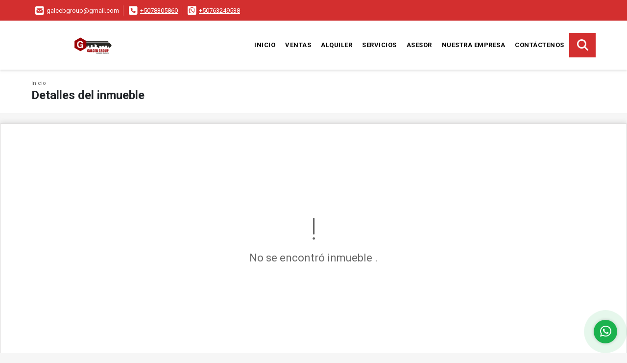

--- FILE ---
content_type: text/html; charset=UTF-8
request_url: https://galcebgroupbienesraices.com/apartamento-venta-ciudad-de-panama/6160123
body_size: 9973
content:
<!DOCTYPE html>
<html lang="es">
    <head>
        <meta charset="utf-8">
        <meta name="viewport" content="width=device-width, initial-scale=1.0, user-scalable=no">
        <meta name="author" content="Wasi.co">
        <meta name="description" content="Se vende&amp;nbsp;c&amp;oacute;modo apartamento ubicado en Pedregal, PH Palmeras en Pedregal  Cuenta con:&amp;nbsp;    3 Habitaciones&amp;nbsp;  2 Ba&amp;ntilde;os&amp;nbsp;  1 Estaci">
        <meta name="Keywords" content="Venta de casas, venta de apartamentos, venta de lotes, venta de locales, venta de Terrenos, venta de fincas, venta de bodega, alquiler de casas, alquiler de apartamentos">
        <meta name="Language" content="Spanish">
        <meta name="Designer" content="www.wasi.co">
        <meta name="distribution" content="Global">
        <meta name="Robots" content="INDEX,FOLLOW">
        <meta name="csrf-token" content="J9oeW0pXzHSNlmr1zbKCOp7DkjVUy28pFNgKUjx6">

        <title>PEDREGAL / PH PALMERAS EN PEDREGAL / 3 HABITACIONES / CON AIRES - US$105,000 USD</title>

        <!-- og tags -->
        <meta property="og:description" content="Se vende&amp;nbsp;c&amp;oacute;modo apartamento ubicado en Pedregal, PH Palmeras en Pedregal  Cuenta con:&amp;nbsp;    3 Habitaciones&amp;nbsp;  2 Ba&amp;ntilde;os&amp;nbsp;  1 Estaci" />
        <meta property="og:title" content="PEDREGAL / PH PALMERAS EN PEDREGAL / 3 HABITACIONES / CON AIRES - US$105,000 USD" />
        <meta property="og:type" content="website" />
        <meta property="og:url" content="https://galcebgroupbienesraices.com/apartamento-venta-ciudad-de-panama/6160123" />
        <meta property="og:image" content="https://images.wasi.co/inmuebles/b24448720230105040249.jpeg" />
        <meta property="og:image:width" content="300" />
        <meta property="og:image:height" content="225" />
        <meta property="og:site_name" content="galcebgroupbienesraices.com" />

        <!-- og tags google+ -->
        <meta itemprop="description" content="Se vende&amp;nbsp;c&amp;oacute;modo apartamento ubicado en Pedregal, PH Palmeras en Pedregal  Cuenta con:&amp;nbsp;    3 Habitaciones&amp;nbsp;  2 Ba&amp;ntilde;os&amp;nbsp;  1 Estaci">

        <!-- og tags twitter-->
        <meta name="twitter:card" value="Se vende&amp;nbsp;c&amp;oacute;modo apartamento ubicado en Pedregal, PH Palmeras en Pedregal  Cuenta con:&amp;nbsp;    3 Habitaciones&amp;nbsp;  2 Ba&amp;ntilde;os&amp;nbsp;  1 Estaci">

                    <link href="https://images.wasi.co/inmuebles/b24448720230105040249.jpeg" rel="image_src"/>
        
        <link rel="shortcut icon" href="https://images.wasi.co/empresas/f20180825080630.png" />
        <!-- ------------ Main Style ------------ -->
                    <link href="https://galcebgroupbienesraices.com/css/v1/pro18/style.min.css?v11768906075" async rel="stylesheet" type="text/css"/>
            <link href="https://galcebgroupbienesraices.com/css/v1/pro18/fonts.min.css?v11768906075" async rel="stylesheet" type="text/css"/>
                                          <link href="https://galcebgroupbienesraices.com/css/v1/pro18/skins/rojo.min.css?v11768906075" async rel="stylesheet" type="text/css"/>
                                          <!--skin colors-->
        <!--<link href="css/skin/{color}.min.css" rel="stylesheet" type="text/css"/>-->
        <!--<link rel="stylesheet" href="https://cdn.jsdelivr.net/npm/bootstrap-select@1.14.0-beta3/dist/css/bootstrap-select.min.css">-->

                                        <script src="https://www.google.com/recaptcha/api.js?hl=es" async defer></script>
    </head>
    <body>
            <section id="topBar">
    <div class="container-fluid">
        <div class="area-bar auto_margin">
            <div class="row">
                <div class="col-md-9 hi">
                    <div class="contact_info" >
                        <ul>
                                                        <li class="mail"><a href="mailto:&#103;&#97;&#108;&#99;&#101;&#98;&#103;&#114;&#111;&#117;&#112;&#64;&#103;&#109;&#97;&#105;&#108;&#46;&#99;&#111;&#109;" class="notranslate"><i class="fas fa-envelope-square" aria-hidden="true"></i> <span>&#103;&#97;&#108;&#99;&#101;&#98;&#103;&#114;&#111;&#117;&#112;&#64;&#103;&#109;&#97;&#105;&#108;&#46;&#99;&#111;&#109;</span></a></li>
                                                                                    <li class="phone"><i class="fas fa-phone-square" aria-hidden="true"></i> <span><a href="tel:+5078305860">+5078305860</a></span></li>
                                                                                    <li class="phone"><i class="fab fa-whatsapp-square" aria-hidden="true"></i> <span><a href="tel:+50763249538">+50763249538</a></span></li>
                                                    </ul>
                    </div>
                </div>
                <div class="col-md-3" >
                    <div class="google_lang">
                        <div id="google_translate_element"></div>
                    </div>
                </div>
            </div>
        </div>
    </div>
</section>

    <header>
    <div class="container-fluid">
        <div class="area-header auto_margin">
            <div class="row">
                <div class="col-lg-2 col-md-3">
                    <div class="logo">
                        <a href="https://galcebgroupbienesraices.com">
                            <img src="https://images.wasi.co/empresas/b20180825080629.png"  data-2x="https://images.wasi.co/empresas/2xb20180825080629.png" onerror="this.src='https://images.wasi.co/empresas/b20180825080629.png'" title="Logo empresa" width="250" class="img-retina center-block" alt="galceb group bienes raices">
                        </a>
                    </div>
                </div>
                <div class="col-lg-10 col-md-9">
                    <div class="topMenu auto_margin">
                        <div class="flat-mega-menu">
                            <ul id="idrop" class="mcollapse changer">
                                <li><a href="https://galcebgroupbienesraices.com" >Inicio</a></li>
                                                                                                                                    <li><a href="https://galcebgroupbienesraices.com/s/ventas">Ventas</a>
                                                                                <ul class="drop-down one-column hover-fade">
                                                                                                                                                                                                                                            <li><a href="https://galcebgroupbienesraices.com/s/apartamento/ventas?id_property_type=2&amp;business_type%5B0%5D=for_sale">Apartamento (524)</a></li>
                                                                                                                                                                                                <li><a href="https://galcebgroupbienesraices.com/s/bodega/ventas?id_property_type=8&amp;business_type%5B0%5D=for_sale">Bodega (35)</a></li>
                                                                                                                                                                                                                                                                                            <li><a href="https://galcebgroupbienesraices.com/s/cabana/ventas?id_property_type=28&amp;business_type%5B0%5D=for_sale">Cabaña (2)</a></li>
                                                                                                                                                                                                                                                                                                                                                                                        <li><a href="https://galcebgroupbienesraices.com/s/casa/ventas?id_property_type=1&amp;business_type%5B0%5D=for_sale">Casa (431)</a></li>
                                                                                                                                                                                                <li><a href="https://galcebgroupbienesraices.com/s/casa-de-playa/ventas?id_property_type=24&amp;business_type%5B0%5D=for_sale">Casa de Playa (227)</a></li>
                                                                                                                                                                                                                                                                                                                                                                                                                                                                                                                                                                                                                                                                            <li><a href="https://galcebgroupbienesraices.com/s/edificio/ventas?id_property_type=16&amp;business_type%5B0%5D=for_sale">Edificio (5)</a></li>
                                                                                                                                                                                                                                                                                            <li><a href="https://galcebgroupbienesraices.com/s/finca/ventas?id_property_type=7&amp;business_type%5B0%5D=for_sale">Finca (37)</a></li>
                                                                                                                                                                                                                                                                                                                                                                                                                                                                                                                                                                                <li><a href="https://galcebgroupbienesraices.com/s/isla/ventas?id_property_type=29&amp;business_type%5B0%5D=for_sale">Isla (6)</a></li>
                                                                                                                                                                                                <li><a href="https://galcebgroupbienesraices.com/s/local/ventas?id_property_type=3&amp;business_type%5B0%5D=for_sale">Local (78)</a></li>
                                                                                                                                                                                                                                                                                                                                                                                        <li><a href="https://galcebgroupbienesraices.com/s/lote-de-playa/ventas?id_property_type=17&amp;business_type%5B0%5D=for_sale">Lote de Playa (79)</a></li>
                                                                                                                                                                                                                                                                                            <li><a href="https://galcebgroupbienesraices.com/s/oficina/ventas?id_property_type=4&amp;business_type%5B0%5D=for_sale">Oficina (50)</a></li>
                                                                                                                                                                                                                                                                                                                                                                                                                                                                                    <li><a href="https://galcebgroupbienesraices.com/s/terreno/ventas?id_property_type=32&amp;business_type%5B0%5D=for_sale">Terreno (352)</a></li>
                                                                                                                                    </ul>
                                                                            </li>
                                                                                                                                                                    <li><a href="https://galcebgroupbienesraices.com/s/alquiler">Alquiler</a>
                                                                                <ul class="drop-down one-column hover-fade">
                                                                                                                                                                                                                                            <li><a href="https://galcebgroupbienesraices.com/s/apartamento/alquiler?id_property_type=2&amp;business_type%5B0%5D=for_rent">Apartamento (125)</a></li>
                                                                                                                                                                                                <li><a href="https://galcebgroupbienesraices.com/s/bodega/alquiler?id_property_type=8&amp;business_type%5B0%5D=for_rent">Bodega (57)</a></li>
                                                                                                                                                                                                                                                                                                                                                                                                                                                                                                                                                                                <li><a href="https://galcebgroupbienesraices.com/s/casa/alquiler?id_property_type=1&amp;business_type%5B0%5D=for_rent">Casa (71)</a></li>
                                                                                                                                                                                                <li><a href="https://galcebgroupbienesraices.com/s/casa-de-playa/alquiler?id_property_type=24&amp;business_type%5B0%5D=for_rent">Casa de Playa (35)</a></li>
                                                                                                                                                                                                                                                                                                                                                                                                                                                                                                                                                                                                                                                                                                                                                                                                                                                                    <li><a href="https://galcebgroupbienesraices.com/s/finca/alquiler?id_property_type=7&amp;business_type%5B0%5D=for_rent">Finca (2)</a></li>
                                                                                                                                                                                                                                                                                                                                                                                                                                                                                                                                                                                                                                                                            <li><a href="https://galcebgroupbienesraices.com/s/local/alquiler?id_property_type=3&amp;business_type%5B0%5D=for_rent">Local (208)</a></li>
                                                                                                                                                                                                                                                                                                                                                                                                                                                                                                                                                                                <li><a href="https://galcebgroupbienesraices.com/s/oficina/alquiler?id_property_type=4&amp;business_type%5B0%5D=for_rent">Oficina (161)</a></li>
                                                                                                                                                                                                                                                                                                                                                                                                                                                                                                                    </ul>
                                                                            </li>
                                                                                                                                                                                                                                    <li><a href="https://galcebgroupbienesraices.com/main-servicios.htm" >Servicios</a></li>
                                                                                                                                                                    <li><a href="https://galcebgroupbienesraices.com/asesores" >Asesor</a></li>
                                                                                                                                                                    <li><a href="https://galcebgroupbienesraices.com/main-contenido-cat-2.htm" >Nuestra Empresa</a></li>
                                                                <li><a href="https://galcebgroupbienesraices.com/main-contactenos.htm" >Contáctenos</a></li>
                                <li class="search-bar hidden-md-down"><i class="fa fa-search"></i>
                                    <ul class="drop-down" style="display: none;">
                                        <form method="GET" action="https://galcebgroupbienesraices.com/s" accept-charset="UTF-8" onSubmit="$(&#039;input[type=&quot;submit&quot;]&#039;).attr(&quot;disabled&quot;,&quot;disabled&quot;);">
                                        <table>
                                            <tbody>
                                            <tr>
                                                <td><input type="text" id="matchLabel" placeholder="Buscar en el sitio" value="" name="match"></td>
                                                <td><input class="btn" type="submit" value="Buscar"></td>
                                            </tr>
                                            </tbody>
                                        </table>
                                        </form>
                                    </ul>
                                </li>
                            </ul>
                        </div>
                    </div>
                </div>
            </div>
        </div>
    </div>
</header>

<div id="mobile" style="position: relative;">
    <div class="mobile_search btn-shadow hidden-lg-up">
        <a href="#" class="show_hide"><i class="fas fa-search"></i></a>
    </div>
</div>

<!--mobile search-->
<div class="slidingSearch">
    <div class="input-group">
        <form method="GET" action="https://galcebgroupbienesraices.com/s" accept-charset="UTF-8" onSubmit="$(&#039;input[type=&quot;submit&quot;]&#039;).attr(&quot;disabled&quot;,&quot;disabled&quot;);">
        <table>
            <tbody>
            <tr>
                <td> <input type="text" class="form-control" aria-label="" placeholder="Buscar por:" value="" name="match"></td>
                <td><input class="btn" type="submit" value="Buscar"></td>
            </tr>
            </tbody>
        </table>
        </form>
        <div class="input-group-append">
        </div>
    </div>
</div>
<!--end -->

        <div id="app">
        <div id="Breadcrumb" class="pd-20">
            <div class="container-fluid">
                <div class="areaBreadcrumb auto_margin">
                    <nav class="breadcrumb">
                        <a class="breadcrumb-item" href="https://galcebgroupbienesraices.com">Inicio</a>
                        
                    </nav>
                    <h3>Detalles del inmueble</h3>
                </div>
            </div>
        </div>
                    <section>
                <div class="area-content ">
                    <!-- mensage-->
                    <div class="msg_empty">
                        <div class="text">
                            <i class="far fa-exclamation"></i>
                            <p> No se encontró inmueble .</p>
                        </div>
                    </div>
                    <!-- end mensage-->
                </div>
            </section>
        </div>
            <section class="Propiedades pd-60">
    <div class="areaPropiedades auto_margin">
        <div class="head">
            <h3>
                                                            INMUEBLES <STRONG>DESTACADOS</STRONG>
                                    </h3>
        </div>
        <div class="list_Propiedades pl-md-0 pr-md-0 pl-2 pr-2">
            <div class="owl_propiedades owl-carousel owl-theme">
                                    <div class="item">
    <figure>
                <a href="https://galcebgroupbienesraices.com/local-alquiler-parque-lefevre/9459611">
            <img src="https://image.wasi.co/[base64]"  attrerror='0' onerror="this.src=this.attrerror==0?'https://image.wasi.co/[base64]':'https://images.wasi.co/images/noimagegrande.png';this.parentNode.style.backgroundImage='url(https://image.wasi.co/[base64])';this.attrerror=1" class="fill-box img-fluid" alt="parque lefevre 300m2 divisiones 5 parking sobre la via">
        </a>
    </figure>
    <div class="body">
                                                        <p class="precio">US$1,872 <small><b>USD</b> </small> <small>| Alquiler</small></p>
                            <span class="line"></span>
        <h2><a href="https://galcebgroupbienesraices.com/local-alquiler-parque-lefevre/9459611">PARQUE LEFEVRE / 300M2 / DIVISIONES / 5 PARKING / SOBRE LA VIA</a></h2>
        <span class="line"></span>
        <p class="ubicacion"><strong><i class="fas fa-map-marker-alt"></i></strong> Panama</p>
    </div>
    <div class="foot">
                    <div class="td">
                <span class="lab"> Área m<sup>2</sup></span>
                <i class="far fa-ruler-combined"></i> <span>300</span>
            </div>
                <div class="td line-r">
            <span class="lab">Habitaciones</span>
            <i class="far fa-bed"></i> <span>0</span>
        </div>
        <div class="td">
            <span class="lab">Baño(s) </span>
            <i class="far fa-shower"></i> <span>3</span>
        </div>
    </div>
</div>
                                    <div class="item">
    <figure>
                <a href="https://galcebgroupbienesraices.com/apartamento-alquiler-punta-paitilla-san-francisco/9385834">
            <img src="https://image.wasi.co/[base64]"  attrerror='0' onerror="this.src=this.attrerror==0?'https://image.wasi.co/[base64]':'https://images.wasi.co/images/noimagegrande.png';this.parentNode.style.backgroundImage='url(https://image.wasi.co/[base64])';this.attrerror=1" class="fill-box img-fluid" alt="punta paitilla ph the point 500m2 4 hab linea blanca balcon">
        </a>
    </figure>
    <div class="body">
                                                        <p class="precio">US$6,500 <small><b>USD</b> </small> <small>| Alquiler</small></p>
                            <span class="line"></span>
        <h2><a href="https://galcebgroupbienesraices.com/apartamento-alquiler-punta-paitilla-san-francisco/9385834">PUNTA PAITILLA / PH THE POINT / 500M2 / 4 HAB / LINEA BLANCA / BALCÓN</a></h2>
        <span class="line"></span>
        <p class="ubicacion"><strong><i class="fas fa-map-marker-alt"></i></strong> Panama</p>
    </div>
    <div class="foot">
                    <div class="td">
                <span class="lab"> Área m<sup>2</sup></span>
                <i class="far fa-ruler-combined"></i> <span>500</span>
            </div>
                <div class="td line-r">
            <span class="lab">Habitaciones</span>
            <i class="far fa-bed"></i> <span>4</span>
        </div>
        <div class="td">
            <span class="lab">Baño(s) </span>
            <i class="far fa-shower"></i> <span>4.5</span>
        </div>
    </div>
</div>
                                    <div class="item">
    <figure>
                <a href="https://galcebgroupbienesraices.com/apartamento-venta-coco-del-mar-ciudad-de-panama/9180403">
            <img src="https://image.wasi.co/[base64]"  attrerror='0' onerror="this.src=this.attrerror==0?'https://image.wasi.co/[base64]':'https://images.wasi.co/images/noimagegrande.png';this.parentNode.style.backgroundImage='url(https://image.wasi.co/[base64])';this.attrerror=1" class="fill-box img-fluid" alt="coco del mar dovle 68m 2 habitacion estilo loft balcon">
        </a>
    </figure>
    <div class="body">
                                            <p class="precio">US$340,000 <small><b>USD</b> </small> <small>| Venta</small></p>
                                        <span class="line"></span>
        <h2><a href="https://galcebgroupbienesraices.com/apartamento-venta-coco-del-mar-ciudad-de-panama/9180403">COCO DEL MAR / DOVLE  / 68M / 2 HABITACION / ESTILO LOFT / BALCON</a></h2>
        <span class="line"></span>
        <p class="ubicacion"><strong><i class="fas fa-map-marker-alt"></i></strong> Panama</p>
    </div>
    <div class="foot">
                    <div class="td">
                <span class="lab"> Área m<sup>2</sup></span>
                <i class="far fa-ruler-combined"></i> <span>68</span>
            </div>
                <div class="td line-r">
            <span class="lab">Habitaciones</span>
            <i class="far fa-bed"></i> <span>1</span>
        </div>
        <div class="td">
            <span class="lab">Baño(s) </span>
            <i class="far fa-shower"></i> <span>2</span>
        </div>
    </div>
</div>
                                    <div class="item">
    <figure>
                <a href="https://galcebgroupbienesraices.com/local-alquiler-ciudad-de-panama/9695498">
            <img src="https://image.wasi.co/[base64]"  attrerror='0' onerror="this.src=this.attrerror==0?'https://image.wasi.co/[base64]':'https://images.wasi.co/images/noimagegrande.png';this.parentNode.style.backgroundImage='url(https://image.wasi.co/[base64])';this.attrerror=1" class="fill-box img-fluid" alt="alquiler de local comercial 750m los pueblos juan diaz de 2 niveles yg">
        </a>
    </figure>
    <div class="body">
                                                        <p class="precio">US$12,000 <small><b>USD</b> </small> <small>| Alquiler</small></p>
                            <span class="line"></span>
        <h2><a href="https://galcebgroupbienesraices.com/local-alquiler-ciudad-de-panama/9695498">ALQUILER DE LOCAL COMERCIAL 750M LOS PUEBLOS JUAN DIAZ DE 2 NIVELES YG</a></h2>
        <span class="line"></span>
        <p class="ubicacion"><strong><i class="fas fa-map-marker-alt"></i></strong> Panama</p>
    </div>
    <div class="foot">
                    <div class="td">
                <span class="lab"> Área m<sup>2</sup></span>
                <i class="far fa-ruler-combined"></i> <span>750</span>
            </div>
                <div class="td line-r">
            <span class="lab">Habitaciones</span>
            <i class="far fa-bed"></i> <span>0</span>
        </div>
        <div class="td">
            <span class="lab">Baño(s) </span>
            <i class="far fa-shower"></i> <span>1</span>
        </div>
    </div>
</div>
                                    <div class="item">
    <figure>
                <a href="https://galcebgroupbienesraices.com/apartamento-venta-punta-paitilla-san-francisco/8359680">
            <img src="https://image.wasi.co/[base64]"  attrerror='0' onerror="this.src=this.attrerror==0?'https://image.wasi.co/[base64]':'https://images.wasi.co/images/noimagegrande.png';this.parentNode.style.backgroundImage='url(https://image.wasi.co/[base64])';this.attrerror=1" class="fill-box img-fluid" alt="punta paitilla pacific sea 232m2 2 niveles 3 hab 2 balcones">
        </a>
    </figure>
    <div class="body">
                                            <p class="precio">US$308,000 <small><b>USD</b> </small> <small>| Venta</small></p>
                                        <span class="line"></span>
        <h2><a href="https://galcebgroupbienesraices.com/apartamento-venta-punta-paitilla-san-francisco/8359680">PUNTA PAITILLA / PACIFIC SEA / 232M2 / 2 NIVELES / 3 HAB / 2 BALCONES</a></h2>
        <span class="line"></span>
        <p class="ubicacion"><strong><i class="fas fa-map-marker-alt"></i></strong> Panama</p>
    </div>
    <div class="foot">
                    <div class="td">
                <span class="lab"> Área m<sup>2</sup></span>
                <i class="far fa-ruler-combined"></i> <span>232</span>
            </div>
                <div class="td line-r">
            <span class="lab">Habitaciones</span>
            <i class="far fa-bed"></i> <span>2</span>
        </div>
        <div class="td">
            <span class="lab">Baño(s) </span>
            <i class="far fa-shower"></i> <span>2</span>
        </div>
    </div>
</div>
                                    <div class="item">
    <figure>
                <a href="https://galcebgroupbienesraices.com/oficina-alquiler-obarrio-bella-vista/9610846">
            <img src="https://image.wasi.co/[base64]"  attrerror='0' onerror="this.src=this.attrerror==0?'https://image.wasi.co/[base64]':'https://images.wasi.co/images/noimagegrande.png';this.parentNode.style.backgroundImage='url(https://image.wasi.co/[base64])';this.attrerror=1" class="fill-box img-fluid" alt="obarrio plaza ejecutiva 78m divisiones piso medio sobre via">
        </a>
    </figure>
    <div class="body">
                                                        <p class="precio">US$936 <small><b>USD</b> </small> <small>| Alquiler</small></p>
                            <span class="line"></span>
        <h2><a href="https://galcebgroupbienesraices.com/oficina-alquiler-obarrio-bella-vista/9610846">OBARRIO / PLAZA EJECUTIVA / 78M / DIVISIONES / PISO MEDIO / SOBRE VIA</a></h2>
        <span class="line"></span>
        <p class="ubicacion"><strong><i class="fas fa-map-marker-alt"></i></strong> Panama</p>
    </div>
    <div class="foot">
                    <div class="td">
                <span class="lab"> Área m<sup>2</sup></span>
                <i class="far fa-ruler-combined"></i> <span>78</span>
            </div>
                <div class="td line-r">
            <span class="lab">Habitaciones</span>
            <i class="far fa-bed"></i> <span>0</span>
        </div>
        <div class="td">
            <span class="lab">Baño(s) </span>
            <i class="far fa-shower"></i> <span>1</span>
        </div>
    </div>
</div>
                                    <div class="item">
    <figure>
                <a href="https://galcebgroupbienesraices.com/apartamento-venta-marbella-ciudad-de-panama/8377032">
            <img src="https://image.wasi.co/[base64]"  attrerror='0' onerror="this.src=this.attrerror==0?'https://image.wasi.co/[base64]':'https://images.wasi.co/images/noimagegrande.png';this.parentNode.style.backgroundImage='url(https://image.wasi.co/[base64])';this.attrerror=1" class="fill-box img-fluid" alt="marbella ph brisas de marbella 220m2 4 habitaciones">
        </a>
    </figure>
    <div class="body">
                                            <p class="precio">US$450,000 <small><b>USD</b> </small> <small>| Venta</small></p>
                                        <span class="line"></span>
        <h2><a href="https://galcebgroupbienesraices.com/apartamento-venta-marbella-ciudad-de-panama/8377032">MARBELLA / PH BRISAS DE MARBELLA / 220m2 / 4 HABITACIONES</a></h2>
        <span class="line"></span>
        <p class="ubicacion"><strong><i class="fas fa-map-marker-alt"></i></strong> Panama</p>
    </div>
    <div class="foot">
                    <div class="td">
                <span class="lab"> Área m<sup>2</sup></span>
                <i class="far fa-ruler-combined"></i> <span>220</span>
            </div>
                <div class="td line-r">
            <span class="lab">Habitaciones</span>
            <i class="far fa-bed"></i> <span>3</span>
        </div>
        <div class="td">
            <span class="lab">Baño(s) </span>
            <i class="far fa-shower"></i> <span>3</span>
        </div>
    </div>
</div>
                                    <div class="item">
    <figure>
                <a href="https://galcebgroupbienesraices.com/local-alquiler-obarrio-bella-vista/8039649">
            <img src="https://image.wasi.co/[base64]"  attrerror='0' onerror="this.src=this.attrerror==0?'https://image.wasi.co/[base64]':'https://images.wasi.co/images/noimagegrande.png';this.parentNode.style.backgroundImage='url(https://image.wasi.co/[base64])';this.attrerror=1" class="fill-box img-fluid" alt="local obarrio avenida samuel lewis 275 m2 con acabados">
        </a>
    </figure>
    <div class="body">
                                                        <p class="precio">US$5,000 <small><b>USD</b> </small> <small>| Alquiler</small></p>
                            <span class="line"></span>
        <h2><a href="https://galcebgroupbienesraices.com/local-alquiler-obarrio-bella-vista/8039649">LOCAL / OBARRIO / AVENIDA SAMUEL LEWIS / 275 M2 / CON ACABADOS</a></h2>
        <span class="line"></span>
        <p class="ubicacion"><strong><i class="fas fa-map-marker-alt"></i></strong> Panama</p>
    </div>
    <div class="foot">
                    <div class="td">
                <span class="lab"> Área m<sup>2</sup></span>
                <i class="far fa-ruler-combined"></i> <span>275</span>
            </div>
                <div class="td line-r">
            <span class="lab">Habitaciones</span>
            <i class="far fa-bed"></i> <span>0</span>
        </div>
        <div class="td">
            <span class="lab">Baño(s) </span>
            <i class="far fa-shower"></i> <span>1</span>
        </div>
    </div>
</div>
                                    <div class="item">
    <figure>
                <a href="https://galcebgroupbienesraices.com/casa-venta-alto-boquete/8319906">
            <img src="https://image.wasi.co/[base64]"  attrerror='0' onerror="this.src=this.attrerror==0?'https://image.wasi.co/[base64]':'https://images.wasi.co/images/noimagegrande.png';this.parentNode.style.backgroundImage='url(https://image.wasi.co/[base64])';this.attrerror=1" class="fill-box img-fluid" alt="boquete alto boquete 1800m2 3 habitacion totalmente cercada">
        </a>
    </figure>
    <div class="body">
                                            <p class="precio">US$385,000 <small><b>USD</b> </small> <small>| Venta</small></p>
                                        <span class="line"></span>
        <h2><a href="https://galcebgroupbienesraices.com/casa-venta-alto-boquete/8319906">BOQUETE / ALTO BOQUETE / 1800M2 / 3 HABITACION / TOTALMENTE CERCADA</a></h2>
        <span class="line"></span>
        <p class="ubicacion"><strong><i class="fas fa-map-marker-alt"></i></strong> Panama</p>
    </div>
    <div class="foot">
                    <div class="td">
                <span class="lab"> Área m<sup>2</sup></span>
                <i class="far fa-ruler-combined"></i> <span>1800</span>
            </div>
                <div class="td line-r">
            <span class="lab">Habitaciones</span>
            <i class="far fa-bed"></i> <span>3</span>
        </div>
        <div class="td">
            <span class="lab">Baño(s) </span>
            <i class="far fa-shower"></i> <span>2</span>
        </div>
    </div>
</div>
                                    <div class="item">
    <figure>
                <a href="https://galcebgroupbienesraices.com/casa-alquiler-juan-demostenes-arraijan/9724444">
            <img src="https://image.wasi.co/[base64]"  attrerror='0' onerror="this.src=this.attrerror==0?'https://image.wasi.co/[base64]':'https://images.wasi.co/images/noimagegrande.png';this.parentNode.style.backgroundImage='url(https://image.wasi.co/[base64])';this.attrerror=1" class="fill-box img-fluid" alt="arraijan brisas del golf 3 habitacion 315m terraza vacia">
        </a>
    </figure>
    <div class="body">
                                                        <p class="precio">US$700 <small><b>USD</b> </small> <small>| Alquiler</small></p>
                            <span class="line"></span>
        <h2><a href="https://galcebgroupbienesraices.com/casa-alquiler-juan-demostenes-arraijan/9724444">ARRAIJAN / BRISAS DEL GOLF / 3 HABITACION / 315M / TERRAZA / VACIA</a></h2>
        <span class="line"></span>
        <p class="ubicacion"><strong><i class="fas fa-map-marker-alt"></i></strong> Panama</p>
    </div>
    <div class="foot">
                    <div class="td">
                <span class="lab"> Área m<sup>2</sup></span>
                <i class="far fa-ruler-combined"></i> <span>315</span>
            </div>
                <div class="td line-r">
            <span class="lab">Habitaciones</span>
            <i class="far fa-bed"></i> <span>3</span>
        </div>
        <div class="td">
            <span class="lab">Baño(s) </span>
            <i class="far fa-shower"></i> <span>2</span>
        </div>
    </div>
</div>
                                    <div class="item">
    <figure>
                <a href="https://galcebgroupbienesraices.com/apartamento-alquiler-villa-zaita-ciudad-de-panama/9356745">
            <img src="https://image.wasi.co/[base64]"  attrerror='0' onerror="this.src=this.attrerror==0?'https://image.wasi.co/[base64]':'https://images.wasi.co/images/noimagegrande.png';this.parentNode.style.backgroundImage='url(https://image.wasi.co/[base64])';this.attrerror=1" class="fill-box img-fluid" alt="villa zaita vista del rocio 62m 3 habitaciones linea blanca">
        </a>
    </figure>
    <div class="body">
                                                        <p class="precio">US$625 <small><b>USD</b> </small> <small>| Alquiler</small></p>
                            <span class="line"></span>
        <h2><a href="https://galcebgroupbienesraices.com/apartamento-alquiler-villa-zaita-ciudad-de-panama/9356745">VILLA ZAITA / VISTA DEL ROCIO / 62M / 3 HABITACIONES / LINEA BLANCA</a></h2>
        <span class="line"></span>
        <p class="ubicacion"><strong><i class="fas fa-map-marker-alt"></i></strong> Panama</p>
    </div>
    <div class="foot">
                    <div class="td">
                <span class="lab"> Área m<sup>2</sup></span>
                <i class="far fa-ruler-combined"></i> <span>62</span>
            </div>
                <div class="td line-r">
            <span class="lab">Habitaciones</span>
            <i class="far fa-bed"></i> <span>2</span>
        </div>
        <div class="td">
            <span class="lab">Baño(s) </span>
            <i class="far fa-shower"></i> <span>1</span>
        </div>
    </div>
</div>
                                    <div class="item">
    <figure>
                <a href="https://galcebgroupbienesraices.com/casa-venta-arraijan/9439200">
            <img src="https://image.wasi.co/[base64]"  attrerror='0' onerror="this.src=this.attrerror==0?'https://image.wasi.co/[base64]':'https://images.wasi.co/images/noimagegrande.png';this.parentNode.style.backgroundImage='url(https://image.wasi.co/[base64])';this.attrerror=1" class="fill-box img-fluid" alt="arraijan vista alegre senderos de bambu 209m 3 habitacion">
        </a>
    </figure>
    <div class="body">
                                            <p class="precio">US$200,000 <small><b>USD</b> </small> <small>| Venta</small></p>
                                        <span class="line"></span>
        <h2><a href="https://galcebgroupbienesraices.com/casa-venta-arraijan/9439200">ARRAIJAN / VISTA ALEGRE / SENDEROS DE BAMBU / 209M /3 HABITACION </a></h2>
        <span class="line"></span>
        <p class="ubicacion"><strong><i class="fas fa-map-marker-alt"></i></strong> Panama</p>
    </div>
    <div class="foot">
                    <div class="td">
                <span class="lab"> Área m<sup>2</sup></span>
                <i class="far fa-ruler-combined"></i> <span>209</span>
            </div>
                <div class="td line-r">
            <span class="lab">Habitaciones</span>
            <i class="far fa-bed"></i> <span>3</span>
        </div>
        <div class="td">
            <span class="lab">Baño(s) </span>
            <i class="far fa-shower"></i> <span>3</span>
        </div>
    </div>
</div>
                                    <div class="item">
    <figure>
                <a href="https://galcebgroupbienesraices.com/apartamento-venta-calle-74-san-francisco/9537892">
            <img src="https://image.wasi.co/[base64]"  attrerror='0' onerror="this.src=this.attrerror==0?'https://image.wasi.co/[base64]':'https://images.wasi.co/images/noimagegrande.png';this.parentNode.style.backgroundImage='url(https://image.wasi.co/[base64])';this.attrerror=1" class="fill-box img-fluid" alt="san francisco waterwiew 124m 2 habitacion vista panoramica">
        </a>
    </figure>
    <div class="body">
                                            <p class="precio">US$210,000 <small><b>USD</b> </small> <small>| Venta</small></p>
                                        <span class="line"></span>
        <h2><a href="https://galcebgroupbienesraices.com/apartamento-venta-calle-74-san-francisco/9537892">SAN FRANCISCO / WATERWIEW / 124M / 2 HABITACION / VISTA PANORAMICA</a></h2>
        <span class="line"></span>
        <p class="ubicacion"><strong><i class="fas fa-map-marker-alt"></i></strong> Panama</p>
    </div>
    <div class="foot">
                    <div class="td">
                <span class="lab"> Área m<sup>2</sup></span>
                <i class="far fa-ruler-combined"></i> <span>124</span>
            </div>
                <div class="td line-r">
            <span class="lab">Habitaciones</span>
            <i class="far fa-bed"></i> <span>2</span>
        </div>
        <div class="td">
            <span class="lab">Baño(s) </span>
            <i class="far fa-shower"></i> <span>2</span>
        </div>
    </div>
</div>
                                    <div class="item">
    <figure>
                <a href="https://galcebgroupbienesraices.com/local-alquiler-altos-de-panama-san-miguelito/7435821">
            <img src="https://image.wasi.co/[base64]"  attrerror='0' onerror="this.src=this.attrerror==0?'https://image.wasi.co/[base64]':'https://images.wasi.co/images/noimagegrande.png';this.parentNode.style.backgroundImage='url(https://image.wasi.co/[base64])';this.attrerror=1" class="fill-box img-fluid" alt="local comercial altos de panama plaza norte 106m2 planta alta">
        </a>
    </figure>
    <div class="body">
                                                        <p class="precio">US$1,500 <small><b>USD</b> </small> <small>| Alquiler</small></p>
                            <span class="line"></span>
        <h2><a href="https://galcebgroupbienesraices.com/local-alquiler-altos-de-panama-san-miguelito/7435821">LOCAL COMERCIAL / ALTOS DE PANAMA / PLAZA NORTE / 106m2 / PLANTA ALTA</a></h2>
        <span class="line"></span>
        <p class="ubicacion"><strong><i class="fas fa-map-marker-alt"></i></strong> Panama</p>
    </div>
    <div class="foot">
                    <div class="td">
                <span class="lab"> Área m<sup>2</sup></span>
                <i class="far fa-ruler-combined"></i> <span>106</span>
            </div>
                <div class="td line-r">
            <span class="lab">Habitaciones</span>
            <i class="far fa-bed"></i> <span>0</span>
        </div>
        <div class="td">
            <span class="lab">Baño(s) </span>
            <i class="far fa-shower"></i> <span>1</span>
        </div>
    </div>
</div>
                                    <div class="item">
    <figure>
                <a href="https://galcebgroupbienesraices.com/casa-venta-vacamonte-arraijan/9692258">
            <img src="https://image.wasi.co/[base64]"  attrerror='0' onerror="this.src=this.attrerror==0?'https://image.wasi.co/[base64]':'https://images.wasi.co/images/noimagegrande.png';this.parentNode.style.backgroundImage='url(https://image.wasi.co/[base64])';this.attrerror=1" class="fill-box img-fluid" alt="playa dorada res ribera casas en pre venta entrega 2027">
        </a>
    </figure>
    <div class="body">
                                            <p class="precio">US$97,000 <small><b>USD</b> </small> <small>| Venta</small></p>
                                        <span class="line"></span>
        <h2><a href="https://galcebgroupbienesraices.com/casa-venta-vacamonte-arraijan/9692258">PLAYA DORADA / RES. RIBERA / CASAS EN PRE VENTA / ENTREGA 2027</a></h2>
        <span class="line"></span>
        <p class="ubicacion"><strong><i class="fas fa-map-marker-alt"></i></strong> Panama</p>
    </div>
    <div class="foot">
                    <div class="td">
                <span class="lab"> Área m<sup>2</sup></span>
                <i class="far fa-ruler-combined"></i> <span>66</span>
            </div>
                <div class="td line-r">
            <span class="lab">Habitaciones</span>
            <i class="far fa-bed"></i> <span>2</span>
        </div>
        <div class="td">
            <span class="lab">Baño(s) </span>
            <i class="far fa-shower"></i> <span>1</span>
        </div>
    </div>
</div>
                            </div>
        </div>
    </div>
</section>
        
    <footer class="pd-50" id="footer_app">
    <div class="container-fluid">
        <div class="areaFooter auto_margin">
            <div class="row">
                                <div class="col-lg-4">
                    <div class="content">
                                                    <h4>QUIÉNES SOMOS</h4>
                            <p>Desde el año 2017, Galceb Group Bienes Raíces ha sido sinónimo de confianza, compromiso y profesionalismo en la compra, venta y renta del mercado inmobiliario panameño. Nuestro enfoque es claro: acompañar a cada cliente con un servicio personalizado, transparente y eficiente. </p>
                                                                            <p class="height_5"></p>
                            <div class="fb-page" data-href="https://www.facebook.com/Galceb-Group-110999648017602/" data-tabs="timeline" data-height="70" data-small-header="true" data-adapt-container-width="true" data-hide-cover="false" data-show-facepile="true"><blockquote cite="https://www.facebook.com/Galceb-Group-110999648017602" class="fb-xfbml-parse-ignore"><a href="https://www.facebook.com/Galceb-Group-110999648017602/"></a></blockquote></div>
                                            </div>
                </div>
                                <div class="col-lg-3">
                    <div class="content">
                        <h4>UBICACIÓN Y CONTACTO</h4>
                        <address>
                            <strong>UBICACIÓN</strong> <br>
                            OBARRIO, Calle 54 este, PH TWIST TOWER, 20H / Coronado Mall.<br>
                            <b>Bella Vista - Panamá - Panamá</b>
                        </address>
                                                    <p>
                                <strong>MÓVIL</strong> <br>
                                <a href="tel:+50763249538">+50763249538</a>
                            </p>
                                                                            <p>
                                <strong>TELÉFONO</strong> <br>
                                <a href="tel:+5078305860">+5078305860</a>
                            </p>
                                                                        <p class="overflow">
                            <strong>EMAIL</strong> <br>
                            <a href="mailto:galcebgroup@gmail.com" class="notranslate">galcebgroup@gmail.com</a>
                        </p>
                                                                            <ul class="follow">
                                                                    <li><a href="https://www.facebook.com/Galceb-Group-110999648017602" target="_blank" data-follow="facebook" title="facebook"><span>Facebook</span></a></li>
                                                                                                                                    <li><a href="https://www.instagram.com/?hl=es-la" target="_blank" data-follow="instagram" title="instagram"><span>Instagram</span></a></li>
                                                                                                                                    <li><a href="https://www.youtube.com/@GALCEBGROUPBienesra%C3%ADces" target="_blank" data-follow="youtube" title="youtube"><span>YouTube</span></a></li>
                                                                                            </ul>
                                            </div>
                </div>
                <div class="col-lg-2">
                    <div class="content">
                        <h4>INFORMACIÓN</h4>
                        <ul class="f_links">
                            <li><a href="https://galcebgroupbienesraices.com">Inicio</a></li>
                                                                                                                                                <li><a href="https://galcebgroupbienesraices.com/s/ventas">Ventas</a>
                                                                                                                                                                            <li><a href="https://galcebgroupbienesraices.com/s/alquiler">Alquiler</a>
                                                                                                                                                <li><a href="https://galcebgroupbienesraices.com/main-servicios.htm">Servicios</a></li>
                                                                                                                                                                                                                                    <li><a href="https://galcebgroupbienesraices.com/main-contenido-cat-2.htm">Nuestra Empresa</a></li>
                                                        <li><a href="https://galcebgroupbienesraices.com/main-contactenos.htm">Contáctenos</a></li>
                            <li><a href="/main-contenido-cat-6.htm">Políticas de privacidad</a></li>
                        </ul>
                    </div>
                </div>
                                <div class="col-lg-3">
                    <div class="content">
                        <div class="Oferte">
                            <i class="fal fa-home"></i>
                            <h5>Oferte su inmueble con nosotros</h5>
                            <!-- Button trigger modal -->
                            <a href="" data-toggle="modal" data-target="#modelId" class="btn btn-dark btn-shadow waves-effect"><strong>OFERTAR</strong></a>
                        </div>
                    </div>
                </div>
                            </div>
        </div>
    </div>
            <!-- Modal -->
<div id="modal_offer">
    <div class="modal fade" id="modelId" tabindex="-1" role="dialog" aria-labelledby="modelTitleId" aria-hidden="true">
        <div class="modal-dialog modal-sm" role="document">
            <div class="modal-content modal-ofertar" style="border-radius: 3px">
                <div class="modal-header">
                    <h5 class="modal-title" id="exampleModalCenterTitle">Ofertar</h5>
                    <button type="button" class="close" data-dismiss="modal" aria-label="Close">
                        <span aria-hidden="true">&times;</span>
                    </button>

                </div>
                <form-offer-property
                        city="531512"
                        country="124"
                        region="1773"
                />
            </div>
        </div>
    </div>
</div>    </footer>
    <!--Whatsapp Widget-->
<div class="whatsApp_widget">
    <div class="box-chat webp">
        <div class="get-comment-close close-widget-top"><i class="far fa-times"></i></div>
        <div class="head">
            <div class="row">
                <div class="col-9">
                    <figure><img src="https://images.wasi.co/empresas/b20180825080629.png" alt="GALCEB GROUP."></figure>
                    <div class="empresa">
                        <span class="tt1">GALCEB GROUP.</span>
                        <span class="tt2">Whatsapp</span>
                    </div>
                </div>
                <div class="col-3 text-right">
                    <i class="fab fa-whatsapp"></i>
                </div>
            </div>
        </div>
        <div class="body">
            <div class="tag-label">Hoy</div>
            <div class="welcome_text arrow_box">
                Hola, buen día. Cómo puedo ayudarle el día de hoy?
                <span id="msg-time"></span>
            </div>
            <p>&nbsp;</p>
        </div>
        <div class="foot">
            <div class="input-group">
                <textarea id="text_whatsapp" data-autoresize rows="1" class="form-control textarea_whatsapp" placeholder="Enviar mensaje"></textarea>
                <div class="input-group-append">
                    <span id="send_w" class="input-group-text" onClick="javascript: window.open('https://wa.me/50763249538?text=' + document.getElementById('text_whatsapp').value);"><i class="fas fa-paper-plane"></i></span>
                </div>
            </div>
        </div>
    </div>

    <div class="sonar-wrapper">
        <div class="sonar-emitter">
            <div class="sonar-wave"></div>
        </div>
    </div>

    <div id="get-comment-btn" class="btn-whatsapp">
        <a href="#?"> <i class="fab fa-whatsapp"></i></a>
    </div>
</div>
<!--end-->

    <section id="Bottom">
    <div class="areaBottom auto_margin">
        <div class="container-fluid">
            <div class="row">
                <div class="col-md-6 hidden-sm-down">
                    <div class="copy">
                        ©2026 <strong>galcebgroupbienesraices.com</strong>, todos los derechos reservados.
                    </div>
                </div>
                <div class="col-md-6">
                    <div class="by">
                        <a href="https://galcebgroupbienesraices.com/main-contenido-cat-6.htm">Términos de servicio y privacidad</a>
                    </div>
                </div>
            </div>
        </div>
    </div>
</section>                <script>
            var lang_locale = 'es';
            window.lang_custom = {"id_empresa":24448,"lang":"es","country_iso":"pa","es":{"models\/business_type":{"actions":{"sale":"Vender","transfer":"Permutar"},"rent":"Alquiler|Alquiler","sale":"Venta|Ventas"},"models\/company":{"contact_us":"Cont\u00e1ctenos","my_company":"Nuestra Empresa"},"models\/location":{"region":{"label":"Estado \/ Departamento"},"city":{"label":"Ciudad"},"location":{"label":"Localidad"},"zone":{"label":"Zona"}},"models\/news":{"label":"Novedades|Novedades"},"models\/property":{"area":{"label":"\u00c1rea"},"availability":{"rented":"Alquilado"},"bedroom":"Habitaci\u00f3n|Habitaciones","floor":"Piso","garage":"Estacionamiento","maintenance_fee":"Administraci\u00f3n","property_condition":{"used":"Usado"}},"models\/property_feature":{"id":{"4":"Amoblado"}},"models\/property_type":{"id":{"2":"Apartamento|Apartamentos","3":"Local","5":"Lote","7":"Finca","11":"Campestre","14":"Apartaestudio|Apartaestudios","21":"Penthouse","25":"Piso","27":"Cortijo","29":"Isla"}},"models\/service":{"label":"Servicio|Servicios"},"models\/user":{"label":"Asesor|Asesor"}}};
        </script>
        <script>
            var city_label = 'Ciudad';
                                    var iso_country = '';
        </script>
        <!-- Global JS -->
        <script src="https://galcebgroupbienesraices.com/js/v1/pro18/global.min.js?v11768906075"></script>
                  <script src="https://galcebgroupbienesraices.com/js/app.js?v11768906075"></script>
                        <!--<script src="https://cdn.jsdelivr.net/npm/bootstrap-select@1.14.0-beta3/dist/js/bootstrap-select.min.js"></script>-->
                <script src="https://galcebgroupbienesraices.com/js/lazyload.min.js?v11768906075" async></script>
                <script src="https://galcebgroupbienesraices.com/js/webp.js?v11768906075" async></script>
                                <script defer type="text/javascript">
            var _paq = _paq || [];
            /* tracker methods like "setCustomDimension" should be called before "trackPageView" */
            _paq.push(['trackPageView']);
            _paq.push(['enableLinkTracking']);
            (function() {
                var u="//wasiz.com/";
                _paq.push(['setTrackerUrl', u+'piwik.php']);
                _paq.push(['setSiteId', '23273']);
                var d=document, g=d.createElement('script'), s=d.getElementsByTagName('script')[0];
                g.type='text/javascript'; g.async=true; g.defer=true; g.src=u+'piwik.js'; s.parentNode.insertBefore(g,s);
            })();
        </script>
                                <script>
            setTimeout(function() {
                var headID = document.getElementsByTagName("head")[0];
                var newScript = document.createElement('script');
                newScript.src = '//translate.google.com/translate_a/element.js?cb=googleTranslateElementInit';
                headID.appendChild(newScript);
            }, 2000);
        </script>
        <script>
            function googleTranslateElementInit() {
                new google.translate.TranslateElement({
                    pageLanguage: 'es',
                    includedLanguages: 'de,en,pt,ru,fr,fa,zh-CN,zh-TW,ar,it,es,nl',
                    layout: google.translate.TranslateElement.InlineLayout.SIMPLE
                }, 'google_translate_element');
            }
        </script>
                                    <script>
        new Vue({
            el: '#app',
            mounted: function () {
                var customer={
                    first_name: '',
                    last_name: '',
                    email: '',
                    phone: '',
                };
                if(customer.first_name){
                    bus.$emit('contact-sent',{
                        email: customer.email,
                        phone: customer.phone,
                        first_name: customer.first_name,
                        last_name: customer.last_name
                    });
                }
            }
        });
    </script>
            <script>
        new Vue({
            el: '#footer_app',
        });
    </script>
            <script>
                        (function(d, s, id) {
                var js, fjs = d.getElementsByTagName(s)[0];
                if (d.getElementById(id)) return;
                js = d.createElement(s); js.id = id;
                js.src = 'https://connect.facebook.net/es/sdk.js#xfbml=1&version=v3.2&autoLogAppEvents=1';
                fjs.parentNode.insertBefore(js, fjs);
            }(document, 'script', 'facebook-jssdk'));
                    </script>
            <input type="text" id="trc" value="" disabled="disabled" style="display: none">
    </body>
</html>
